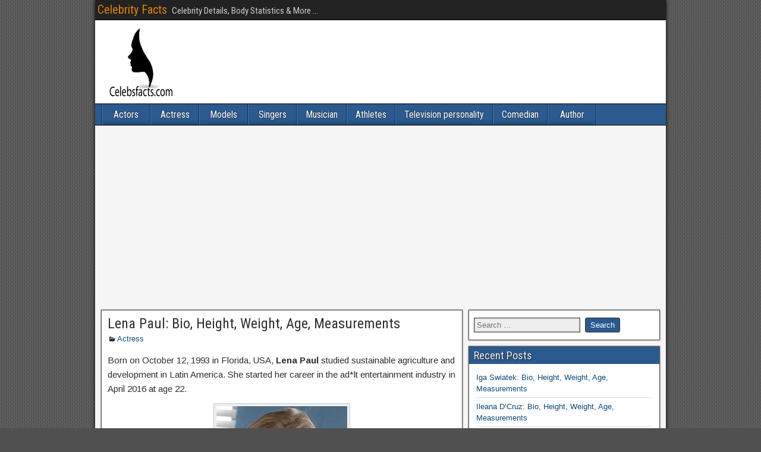

--- FILE ---
content_type: text/html; charset=UTF-8
request_url: https://www.celebsfacts.com/lena-paul/
body_size: 13047
content:
<!DOCTYPE html>
<html lang="en-US">
<head>
<meta charset="UTF-8" />
<meta name="viewport" content="initial-scale=1.0" />
<title>Lena Paul: Bio, Height, Weight, Age, Measurements &#8211; Celebrity Facts</title>
<meta name='robots' content='max-image-preview:large' />
	<style>img:is([sizes="auto" i], [sizes^="auto," i]) { contain-intrinsic-size: 3000px 1500px }</style>
	<link rel="profile" href="https://gmpg.org/xfn/11" />
<link rel="pingback" href="https://www.celebsfacts.com/xmlrpc.php" />
<link rel='dns-prefetch' href='//stats.wp.com' />
<link rel='dns-prefetch' href='//fonts.googleapis.com' />
<link rel='dns-prefetch' href='//www.googletagmanager.com' />
<link rel='dns-prefetch' href='//pagead2.googlesyndication.com' />
<link rel='preconnect' href='//c0.wp.com' />
<link rel="alternate" type="application/rss+xml" title="Celebrity Facts &raquo; Feed" href="https://www.celebsfacts.com/feed/" />
<link rel="alternate" type="application/rss+xml" title="Celebrity Facts &raquo; Comments Feed" href="https://www.celebsfacts.com/comments/feed/" />
<link rel="alternate" type="application/rss+xml" title="Celebrity Facts &raquo; Lena Paul: Bio, Height, Weight, Age, Measurements Comments Feed" href="https://www.celebsfacts.com/lena-paul/feed/" />
<script type="text/javascript">
/* <![CDATA[ */
window._wpemojiSettings = {"baseUrl":"https:\/\/s.w.org\/images\/core\/emoji\/15.0.3\/72x72\/","ext":".png","svgUrl":"https:\/\/s.w.org\/images\/core\/emoji\/15.0.3\/svg\/","svgExt":".svg","source":{"concatemoji":"https:\/\/www.celebsfacts.com\/wp-includes\/js\/wp-emoji-release.min.js?ver=6.7.2"}};
/*! This file is auto-generated */
!function(i,n){var o,s,e;function c(e){try{var t={supportTests:e,timestamp:(new Date).valueOf()};sessionStorage.setItem(o,JSON.stringify(t))}catch(e){}}function p(e,t,n){e.clearRect(0,0,e.canvas.width,e.canvas.height),e.fillText(t,0,0);var t=new Uint32Array(e.getImageData(0,0,e.canvas.width,e.canvas.height).data),r=(e.clearRect(0,0,e.canvas.width,e.canvas.height),e.fillText(n,0,0),new Uint32Array(e.getImageData(0,0,e.canvas.width,e.canvas.height).data));return t.every(function(e,t){return e===r[t]})}function u(e,t,n){switch(t){case"flag":return n(e,"\ud83c\udff3\ufe0f\u200d\u26a7\ufe0f","\ud83c\udff3\ufe0f\u200b\u26a7\ufe0f")?!1:!n(e,"\ud83c\uddfa\ud83c\uddf3","\ud83c\uddfa\u200b\ud83c\uddf3")&&!n(e,"\ud83c\udff4\udb40\udc67\udb40\udc62\udb40\udc65\udb40\udc6e\udb40\udc67\udb40\udc7f","\ud83c\udff4\u200b\udb40\udc67\u200b\udb40\udc62\u200b\udb40\udc65\u200b\udb40\udc6e\u200b\udb40\udc67\u200b\udb40\udc7f");case"emoji":return!n(e,"\ud83d\udc26\u200d\u2b1b","\ud83d\udc26\u200b\u2b1b")}return!1}function f(e,t,n){var r="undefined"!=typeof WorkerGlobalScope&&self instanceof WorkerGlobalScope?new OffscreenCanvas(300,150):i.createElement("canvas"),a=r.getContext("2d",{willReadFrequently:!0}),o=(a.textBaseline="top",a.font="600 32px Arial",{});return e.forEach(function(e){o[e]=t(a,e,n)}),o}function t(e){var t=i.createElement("script");t.src=e,t.defer=!0,i.head.appendChild(t)}"undefined"!=typeof Promise&&(o="wpEmojiSettingsSupports",s=["flag","emoji"],n.supports={everything:!0,everythingExceptFlag:!0},e=new Promise(function(e){i.addEventListener("DOMContentLoaded",e,{once:!0})}),new Promise(function(t){var n=function(){try{var e=JSON.parse(sessionStorage.getItem(o));if("object"==typeof e&&"number"==typeof e.timestamp&&(new Date).valueOf()<e.timestamp+604800&&"object"==typeof e.supportTests)return e.supportTests}catch(e){}return null}();if(!n){if("undefined"!=typeof Worker&&"undefined"!=typeof OffscreenCanvas&&"undefined"!=typeof URL&&URL.createObjectURL&&"undefined"!=typeof Blob)try{var e="postMessage("+f.toString()+"("+[JSON.stringify(s),u.toString(),p.toString()].join(",")+"));",r=new Blob([e],{type:"text/javascript"}),a=new Worker(URL.createObjectURL(r),{name:"wpTestEmojiSupports"});return void(a.onmessage=function(e){c(n=e.data),a.terminate(),t(n)})}catch(e){}c(n=f(s,u,p))}t(n)}).then(function(e){for(var t in e)n.supports[t]=e[t],n.supports.everything=n.supports.everything&&n.supports[t],"flag"!==t&&(n.supports.everythingExceptFlag=n.supports.everythingExceptFlag&&n.supports[t]);n.supports.everythingExceptFlag=n.supports.everythingExceptFlag&&!n.supports.flag,n.DOMReady=!1,n.readyCallback=function(){n.DOMReady=!0}}).then(function(){return e}).then(function(){var e;n.supports.everything||(n.readyCallback(),(e=n.source||{}).concatemoji?t(e.concatemoji):e.wpemoji&&e.twemoji&&(t(e.twemoji),t(e.wpemoji)))}))}((window,document),window._wpemojiSettings);
/* ]]> */
</script>
<!-- www.celebsfacts.com is managing ads with Advanced Ads 2.0.3 – https://wpadvancedads.com/ --><script id="celeb-ready">
			window.advanced_ads_ready=function(e,a){a=a||"complete";var d=function(e){return"interactive"===a?"loading"!==e:"complete"===e};d(document.readyState)?e():document.addEventListener("readystatechange",(function(a){d(a.target.readyState)&&e()}),{once:"interactive"===a})},window.advanced_ads_ready_queue=window.advanced_ads_ready_queue||[];		</script>
		<link rel='stylesheet' id='jetpack_related-posts-css' href='https://c0.wp.com/p/jetpack/14.4.1/modules/related-posts/related-posts.css' type='text/css' media='all' />
<link rel='stylesheet' id='pt-cv-public-style-css' href='https://www.celebsfacts.com/wp-content/plugins/content-views-query-and-display-post-page/public/assets/css/cv.css?ver=4.1' type='text/css' media='all' />
<style id='wp-emoji-styles-inline-css' type='text/css'>

	img.wp-smiley, img.emoji {
		display: inline !important;
		border: none !important;
		box-shadow: none !important;
		height: 1em !important;
		width: 1em !important;
		margin: 0 0.07em !important;
		vertical-align: -0.1em !important;
		background: none !important;
		padding: 0 !important;
	}
</style>
<link rel='stylesheet' id='wp-block-library-css' href='https://c0.wp.com/c/6.7.2/wp-includes/css/dist/block-library/style.min.css' type='text/css' media='all' />
<link rel='stylesheet' id='mediaelement-css' href='https://c0.wp.com/c/6.7.2/wp-includes/js/mediaelement/mediaelementplayer-legacy.min.css' type='text/css' media='all' />
<link rel='stylesheet' id='wp-mediaelement-css' href='https://c0.wp.com/c/6.7.2/wp-includes/js/mediaelement/wp-mediaelement.min.css' type='text/css' media='all' />
<style id='jetpack-sharing-buttons-style-inline-css' type='text/css'>
.jetpack-sharing-buttons__services-list{display:flex;flex-direction:row;flex-wrap:wrap;gap:0;list-style-type:none;margin:5px;padding:0}.jetpack-sharing-buttons__services-list.has-small-icon-size{font-size:12px}.jetpack-sharing-buttons__services-list.has-normal-icon-size{font-size:16px}.jetpack-sharing-buttons__services-list.has-large-icon-size{font-size:24px}.jetpack-sharing-buttons__services-list.has-huge-icon-size{font-size:36px}@media print{.jetpack-sharing-buttons__services-list{display:none!important}}.editor-styles-wrapper .wp-block-jetpack-sharing-buttons{gap:0;padding-inline-start:0}ul.jetpack-sharing-buttons__services-list.has-background{padding:1.25em 2.375em}
</style>
<style id='classic-theme-styles-inline-css' type='text/css'>
/*! This file is auto-generated */
.wp-block-button__link{color:#fff;background-color:#32373c;border-radius:9999px;box-shadow:none;text-decoration:none;padding:calc(.667em + 2px) calc(1.333em + 2px);font-size:1.125em}.wp-block-file__button{background:#32373c;color:#fff;text-decoration:none}
</style>
<style id='global-styles-inline-css' type='text/css'>
:root{--wp--preset--aspect-ratio--square: 1;--wp--preset--aspect-ratio--4-3: 4/3;--wp--preset--aspect-ratio--3-4: 3/4;--wp--preset--aspect-ratio--3-2: 3/2;--wp--preset--aspect-ratio--2-3: 2/3;--wp--preset--aspect-ratio--16-9: 16/9;--wp--preset--aspect-ratio--9-16: 9/16;--wp--preset--color--black: #000000;--wp--preset--color--cyan-bluish-gray: #abb8c3;--wp--preset--color--white: #ffffff;--wp--preset--color--pale-pink: #f78da7;--wp--preset--color--vivid-red: #cf2e2e;--wp--preset--color--luminous-vivid-orange: #ff6900;--wp--preset--color--luminous-vivid-amber: #fcb900;--wp--preset--color--light-green-cyan: #7bdcb5;--wp--preset--color--vivid-green-cyan: #00d084;--wp--preset--color--pale-cyan-blue: #8ed1fc;--wp--preset--color--vivid-cyan-blue: #0693e3;--wp--preset--color--vivid-purple: #9b51e0;--wp--preset--gradient--vivid-cyan-blue-to-vivid-purple: linear-gradient(135deg,rgba(6,147,227,1) 0%,rgb(155,81,224) 100%);--wp--preset--gradient--light-green-cyan-to-vivid-green-cyan: linear-gradient(135deg,rgb(122,220,180) 0%,rgb(0,208,130) 100%);--wp--preset--gradient--luminous-vivid-amber-to-luminous-vivid-orange: linear-gradient(135deg,rgba(252,185,0,1) 0%,rgba(255,105,0,1) 100%);--wp--preset--gradient--luminous-vivid-orange-to-vivid-red: linear-gradient(135deg,rgba(255,105,0,1) 0%,rgb(207,46,46) 100%);--wp--preset--gradient--very-light-gray-to-cyan-bluish-gray: linear-gradient(135deg,rgb(238,238,238) 0%,rgb(169,184,195) 100%);--wp--preset--gradient--cool-to-warm-spectrum: linear-gradient(135deg,rgb(74,234,220) 0%,rgb(151,120,209) 20%,rgb(207,42,186) 40%,rgb(238,44,130) 60%,rgb(251,105,98) 80%,rgb(254,248,76) 100%);--wp--preset--gradient--blush-light-purple: linear-gradient(135deg,rgb(255,206,236) 0%,rgb(152,150,240) 100%);--wp--preset--gradient--blush-bordeaux: linear-gradient(135deg,rgb(254,205,165) 0%,rgb(254,45,45) 50%,rgb(107,0,62) 100%);--wp--preset--gradient--luminous-dusk: linear-gradient(135deg,rgb(255,203,112) 0%,rgb(199,81,192) 50%,rgb(65,88,208) 100%);--wp--preset--gradient--pale-ocean: linear-gradient(135deg,rgb(255,245,203) 0%,rgb(182,227,212) 50%,rgb(51,167,181) 100%);--wp--preset--gradient--electric-grass: linear-gradient(135deg,rgb(202,248,128) 0%,rgb(113,206,126) 100%);--wp--preset--gradient--midnight: linear-gradient(135deg,rgb(2,3,129) 0%,rgb(40,116,252) 100%);--wp--preset--font-size--small: 13px;--wp--preset--font-size--medium: 20px;--wp--preset--font-size--large: 36px;--wp--preset--font-size--x-large: 42px;--wp--preset--spacing--20: 0.44rem;--wp--preset--spacing--30: 0.67rem;--wp--preset--spacing--40: 1rem;--wp--preset--spacing--50: 1.5rem;--wp--preset--spacing--60: 2.25rem;--wp--preset--spacing--70: 3.38rem;--wp--preset--spacing--80: 5.06rem;--wp--preset--shadow--natural: 6px 6px 9px rgba(0, 0, 0, 0.2);--wp--preset--shadow--deep: 12px 12px 50px rgba(0, 0, 0, 0.4);--wp--preset--shadow--sharp: 6px 6px 0px rgba(0, 0, 0, 0.2);--wp--preset--shadow--outlined: 6px 6px 0px -3px rgba(255, 255, 255, 1), 6px 6px rgba(0, 0, 0, 1);--wp--preset--shadow--crisp: 6px 6px 0px rgba(0, 0, 0, 1);}:where(.is-layout-flex){gap: 0.5em;}:where(.is-layout-grid){gap: 0.5em;}body .is-layout-flex{display: flex;}.is-layout-flex{flex-wrap: wrap;align-items: center;}.is-layout-flex > :is(*, div){margin: 0;}body .is-layout-grid{display: grid;}.is-layout-grid > :is(*, div){margin: 0;}:where(.wp-block-columns.is-layout-flex){gap: 2em;}:where(.wp-block-columns.is-layout-grid){gap: 2em;}:where(.wp-block-post-template.is-layout-flex){gap: 1.25em;}:where(.wp-block-post-template.is-layout-grid){gap: 1.25em;}.has-black-color{color: var(--wp--preset--color--black) !important;}.has-cyan-bluish-gray-color{color: var(--wp--preset--color--cyan-bluish-gray) !important;}.has-white-color{color: var(--wp--preset--color--white) !important;}.has-pale-pink-color{color: var(--wp--preset--color--pale-pink) !important;}.has-vivid-red-color{color: var(--wp--preset--color--vivid-red) !important;}.has-luminous-vivid-orange-color{color: var(--wp--preset--color--luminous-vivid-orange) !important;}.has-luminous-vivid-amber-color{color: var(--wp--preset--color--luminous-vivid-amber) !important;}.has-light-green-cyan-color{color: var(--wp--preset--color--light-green-cyan) !important;}.has-vivid-green-cyan-color{color: var(--wp--preset--color--vivid-green-cyan) !important;}.has-pale-cyan-blue-color{color: var(--wp--preset--color--pale-cyan-blue) !important;}.has-vivid-cyan-blue-color{color: var(--wp--preset--color--vivid-cyan-blue) !important;}.has-vivid-purple-color{color: var(--wp--preset--color--vivid-purple) !important;}.has-black-background-color{background-color: var(--wp--preset--color--black) !important;}.has-cyan-bluish-gray-background-color{background-color: var(--wp--preset--color--cyan-bluish-gray) !important;}.has-white-background-color{background-color: var(--wp--preset--color--white) !important;}.has-pale-pink-background-color{background-color: var(--wp--preset--color--pale-pink) !important;}.has-vivid-red-background-color{background-color: var(--wp--preset--color--vivid-red) !important;}.has-luminous-vivid-orange-background-color{background-color: var(--wp--preset--color--luminous-vivid-orange) !important;}.has-luminous-vivid-amber-background-color{background-color: var(--wp--preset--color--luminous-vivid-amber) !important;}.has-light-green-cyan-background-color{background-color: var(--wp--preset--color--light-green-cyan) !important;}.has-vivid-green-cyan-background-color{background-color: var(--wp--preset--color--vivid-green-cyan) !important;}.has-pale-cyan-blue-background-color{background-color: var(--wp--preset--color--pale-cyan-blue) !important;}.has-vivid-cyan-blue-background-color{background-color: var(--wp--preset--color--vivid-cyan-blue) !important;}.has-vivid-purple-background-color{background-color: var(--wp--preset--color--vivid-purple) !important;}.has-black-border-color{border-color: var(--wp--preset--color--black) !important;}.has-cyan-bluish-gray-border-color{border-color: var(--wp--preset--color--cyan-bluish-gray) !important;}.has-white-border-color{border-color: var(--wp--preset--color--white) !important;}.has-pale-pink-border-color{border-color: var(--wp--preset--color--pale-pink) !important;}.has-vivid-red-border-color{border-color: var(--wp--preset--color--vivid-red) !important;}.has-luminous-vivid-orange-border-color{border-color: var(--wp--preset--color--luminous-vivid-orange) !important;}.has-luminous-vivid-amber-border-color{border-color: var(--wp--preset--color--luminous-vivid-amber) !important;}.has-light-green-cyan-border-color{border-color: var(--wp--preset--color--light-green-cyan) !important;}.has-vivid-green-cyan-border-color{border-color: var(--wp--preset--color--vivid-green-cyan) !important;}.has-pale-cyan-blue-border-color{border-color: var(--wp--preset--color--pale-cyan-blue) !important;}.has-vivid-cyan-blue-border-color{border-color: var(--wp--preset--color--vivid-cyan-blue) !important;}.has-vivid-purple-border-color{border-color: var(--wp--preset--color--vivid-purple) !important;}.has-vivid-cyan-blue-to-vivid-purple-gradient-background{background: var(--wp--preset--gradient--vivid-cyan-blue-to-vivid-purple) !important;}.has-light-green-cyan-to-vivid-green-cyan-gradient-background{background: var(--wp--preset--gradient--light-green-cyan-to-vivid-green-cyan) !important;}.has-luminous-vivid-amber-to-luminous-vivid-orange-gradient-background{background: var(--wp--preset--gradient--luminous-vivid-amber-to-luminous-vivid-orange) !important;}.has-luminous-vivid-orange-to-vivid-red-gradient-background{background: var(--wp--preset--gradient--luminous-vivid-orange-to-vivid-red) !important;}.has-very-light-gray-to-cyan-bluish-gray-gradient-background{background: var(--wp--preset--gradient--very-light-gray-to-cyan-bluish-gray) !important;}.has-cool-to-warm-spectrum-gradient-background{background: var(--wp--preset--gradient--cool-to-warm-spectrum) !important;}.has-blush-light-purple-gradient-background{background: var(--wp--preset--gradient--blush-light-purple) !important;}.has-blush-bordeaux-gradient-background{background: var(--wp--preset--gradient--blush-bordeaux) !important;}.has-luminous-dusk-gradient-background{background: var(--wp--preset--gradient--luminous-dusk) !important;}.has-pale-ocean-gradient-background{background: var(--wp--preset--gradient--pale-ocean) !important;}.has-electric-grass-gradient-background{background: var(--wp--preset--gradient--electric-grass) !important;}.has-midnight-gradient-background{background: var(--wp--preset--gradient--midnight) !important;}.has-small-font-size{font-size: var(--wp--preset--font-size--small) !important;}.has-medium-font-size{font-size: var(--wp--preset--font-size--medium) !important;}.has-large-font-size{font-size: var(--wp--preset--font-size--large) !important;}.has-x-large-font-size{font-size: var(--wp--preset--font-size--x-large) !important;}
:where(.wp-block-post-template.is-layout-flex){gap: 1.25em;}:where(.wp-block-post-template.is-layout-grid){gap: 1.25em;}
:where(.wp-block-columns.is-layout-flex){gap: 2em;}:where(.wp-block-columns.is-layout-grid){gap: 2em;}
:root :where(.wp-block-pullquote){font-size: 1.5em;line-height: 1.6;}
</style>
<link rel='stylesheet' id='protect-link-css-css' href='https://www.celebsfacts.com/wp-content/plugins/wp-copy-protect-with-color-design/css/protect_style.css?ver=6.7.2' type='text/css' media='all' />
<link rel='stylesheet' id='frontier-font-css' href='//fonts.googleapis.com/css?family=Roboto+Condensed%3A400%2C700%7CArimo%3A400%2C700&#038;ver=6.7.2' type='text/css' media='all' />
<link rel='stylesheet' id='genericons-css' href='https://c0.wp.com/p/jetpack/14.4.1/_inc/genericons/genericons/genericons.css' type='text/css' media='all' />
<link rel='stylesheet' id='frontier-main-css' href='https://www.celebsfacts.com/wp-content/themes/frontier/style.css?ver=1.3.3' type='text/css' media='all' />
<link rel='stylesheet' id='frontier-responsive-css' href='https://www.celebsfacts.com/wp-content/themes/frontier/responsive.css?ver=1.3.3' type='text/css' media='all' />
<style id='akismet-widget-style-inline-css' type='text/css'>

			.a-stats {
				--akismet-color-mid-green: #357b49;
				--akismet-color-white: #fff;
				--akismet-color-light-grey: #f6f7f7;

				max-width: 350px;
				width: auto;
			}

			.a-stats * {
				all: unset;
				box-sizing: border-box;
			}

			.a-stats strong {
				font-weight: 600;
			}

			.a-stats a.a-stats__link,
			.a-stats a.a-stats__link:visited,
			.a-stats a.a-stats__link:active {
				background: var(--akismet-color-mid-green);
				border: none;
				box-shadow: none;
				border-radius: 8px;
				color: var(--akismet-color-white);
				cursor: pointer;
				display: block;
				font-family: -apple-system, BlinkMacSystemFont, 'Segoe UI', 'Roboto', 'Oxygen-Sans', 'Ubuntu', 'Cantarell', 'Helvetica Neue', sans-serif;
				font-weight: 500;
				padding: 12px;
				text-align: center;
				text-decoration: none;
				transition: all 0.2s ease;
			}

			/* Extra specificity to deal with TwentyTwentyOne focus style */
			.widget .a-stats a.a-stats__link:focus {
				background: var(--akismet-color-mid-green);
				color: var(--akismet-color-white);
				text-decoration: none;
			}

			.a-stats a.a-stats__link:hover {
				filter: brightness(110%);
				box-shadow: 0 4px 12px rgba(0, 0, 0, 0.06), 0 0 2px rgba(0, 0, 0, 0.16);
			}

			.a-stats .count {
				color: var(--akismet-color-white);
				display: block;
				font-size: 1.5em;
				line-height: 1.4;
				padding: 0 13px;
				white-space: nowrap;
			}
		
</style>
<link rel='stylesheet' id='sharedaddy-css' href='https://c0.wp.com/p/jetpack/14.4.1/modules/sharedaddy/sharing.css' type='text/css' media='all' />
<link rel='stylesheet' id='social-logos-css' href='https://c0.wp.com/p/jetpack/14.4.1/_inc/social-logos/social-logos.min.css' type='text/css' media='all' />
<script type="text/javascript" id="jetpack_related-posts-js-extra">
/* <![CDATA[ */
var related_posts_js_options = {"post_heading":"h4"};
/* ]]> */
</script>
<script type="text/javascript" src="https://c0.wp.com/p/jetpack/14.4.1/_inc/build/related-posts/related-posts.min.js" id="jetpack_related-posts-js"></script>
<script type="text/javascript" src="https://c0.wp.com/c/6.7.2/wp-includes/js/jquery/jquery.min.js" id="jquery-core-js"></script>
<script type="text/javascript" src="https://c0.wp.com/c/6.7.2/wp-includes/js/jquery/jquery-migrate.min.js" id="jquery-migrate-js"></script>
<link rel="https://api.w.org/" href="https://www.celebsfacts.com/wp-json/" /><link rel="alternate" title="JSON" type="application/json" href="https://www.celebsfacts.com/wp-json/wp/v2/posts/12210" /><link rel="EditURI" type="application/rsd+xml" title="RSD" href="https://www.celebsfacts.com/xmlrpc.php?rsd" />
<meta name="generator" content="WordPress 6.7.2" />
<link rel="canonical" href="https://www.celebsfacts.com/lena-paul/" />
<link rel='shortlink' href='https://www.celebsfacts.com/?p=12210' />
<link rel="alternate" title="oEmbed (JSON)" type="application/json+oembed" href="https://www.celebsfacts.com/wp-json/oembed/1.0/embed?url=https%3A%2F%2Fwww.celebsfacts.com%2Flena-paul%2F" />
<link rel="alternate" title="oEmbed (XML)" type="text/xml+oembed" href="https://www.celebsfacts.com/wp-json/oembed/1.0/embed?url=https%3A%2F%2Fwww.celebsfacts.com%2Flena-paul%2F&#038;format=xml" />
<meta property="fb:app_id" content="113487849310548"/><meta name="generator" content="Site Kit by Google 1.148.0" />		
		<script type="text/javascript">
			jQuery(function($){
				$('.protect_contents-overlay').css('background-color', '#000000');
			});
		</script>

		
						<script type="text/javascript">
				jQuery(function($){
					$('img').attr('onmousedown', 'return false');
					$('img').attr('onselectstart','return false');
				    $(document).on('contextmenu',function(e){

							

				        return false;
				    });
				});
				</script>

									<style>
					* {
					   -ms-user-select: none; /* IE 10+ */
					   -moz-user-select: -moz-none;
					   -khtml-user-select: none;
					   -webkit-user-select: none;
					   -webkit-touch-callout: none;
					   user-select: none;
					   }

					   input,textarea,select,option {
					   -ms-user-select: auto; /* IE 10+ */
					   -moz-user-select: auto;
					   -khtml-user-select: auto;
					   -webkit-user-select: auto;
					   user-select: auto;
				       }
					</style>
					
														
					
								
				
								
				
				
					<style>img#wpstats{display:none}</style>
		
<meta property="Frontier Theme" content="1.3.3" />
<style type="text/css" media="screen">
	#container 	{width: 960px;}
	#header 	{min-height: 0px;}
	#content 	{width: 65%;}
	#sidebar-left 	{width: 35%;}
	#sidebar-right 	{width: 35%;}
</style>

<style type="text/css" media="screen">
	.page-template-page-cs-php #content, .page-template-page-sc-php #content {width: 65%;}
	.page-template-page-cs-php #sidebar-left, .page-template-page-sc-php #sidebar-left,
	.page-template-page-cs-php #sidebar-right, .page-template-page-sc-php #sidebar-right {width: 35%;}
	.page-template-page-scs-php #content {width: 50%;}
	.page-template-page-scs-php #sidebar-left {width: 25%;}
	.page-template-page-scs-php #sidebar-right {width: 25%;}
</style>


<!-- Google AdSense meta tags added by Site Kit -->
<meta name="google-adsense-platform-account" content="ca-host-pub-2644536267352236">
<meta name="google-adsense-platform-domain" content="sitekit.withgoogle.com">
<!-- End Google AdSense meta tags added by Site Kit -->
<style type="text/css" id="custom-background-css">
body.custom-background { background-image: url("https://www.celebsfacts.com/wp-content/themes/frontier/images/honeycomb.png"); background-position: left top; background-size: auto; background-repeat: repeat; background-attachment: scroll; }
</style>
	
<!-- Google AdSense snippet added by Site Kit -->
<script type="text/javascript" async="async" src="https://pagead2.googlesyndication.com/pagead/js/adsbygoogle.js?client=ca-pub-0559771626041579&amp;host=ca-host-pub-2644536267352236" crossorigin="anonymous"></script>

<!-- End Google AdSense snippet added by Site Kit -->

<!-- Jetpack Open Graph Tags -->
<meta property="og:type" content="article" />
<meta property="og:title" content="Lena Paul: Bio, Height, Weight, Age, Measurements" />
<meta property="og:url" content="https://www.celebsfacts.com/lena-paul/" />
<meta property="og:description" content="Born on October 12, 1993 in Florida, USA, Lena Paul studied sustainable agriculture and development in Latin America. She started her career in the ad*lt entertainment industry in April 2016 at age…" />
<meta property="article:published_time" content="2019-06-29T09:10:44+00:00" />
<meta property="article:modified_time" content="2022-03-12T16:46:26+00:00" />
<meta property="og:site_name" content="Celebrity Facts" />
<meta property="og:image" content="https://www.celebsfacts.com/wp-content/uploads/2019/06/Lena-Paul.jpg" />
<meta property="og:image:width" content="220" />
<meta property="og:image:height" content="330" />
<meta property="og:image:alt" content="" />
<meta property="og:locale" content="en_US" />
<meta name="twitter:text:title" content="Lena Paul: Bio, Height, Weight, Age, Measurements" />
<meta name="twitter:image" content="https://www.celebsfacts.com/wp-content/uploads/2019/06/Lena-Paul.jpg?w=144" />
<meta name="twitter:card" content="summary" />

<!-- End Jetpack Open Graph Tags -->
<link rel="icon" href="https://www.celebsfacts.com/wp-content/uploads/2017/04/1.jpg" sizes="32x32" />
<link rel="icon" href="https://www.celebsfacts.com/wp-content/uploads/2017/04/1.jpg" sizes="192x192" />
<link rel="apple-touch-icon" href="https://www.celebsfacts.com/wp-content/uploads/2017/04/1.jpg" />
<meta name="msapplication-TileImage" content="https://www.celebsfacts.com/wp-content/uploads/2017/04/1.jpg" />
</head>

<body data-rsssl=1 class="post-template-default single single-post postid-12210 single-format-standard custom-background aa-prefix-celeb-">
	
	
<div id="container" class="cf" itemscope itemtype="http://schema.org/WebPage">
	
			
		<div id="top-bar" class="cf">
			
			<div id="top-bar-info">
														<h2 id="site-title"><a href="https://www.celebsfacts.com/">Celebrity Facts</a></h2>				
									<span id="site-description">Celebrity Details, Body Statistics &amp; More ...</span>
							</div>

			
					</div>
	
			<div id="header" class="cf" itemscope itemtype="http://schema.org/WPHeader" role="banner">
			
							<div id="header-logo">
					<a href="https://www.celebsfacts.com/"><img src="https://www.celebsfacts.com/wp-content/uploads/2017/06/Celebrity-Facts.png" alt="Celebrity Facts" /></a>
				</div>
			
			
					</div>
	
			
		<nav id="nav-main" class="cf drop" itemscope itemtype="http://schema.org/SiteNavigationElement" role="navigation" aria-label="Main Menu">
			
							<button class="drop-toggle"><span class="genericon genericon-menu"></span></button>
			
			<ul id="menu-categories" class="nav-main"><li id="menu-item-605" class="menu-item menu-item-type-taxonomy menu-item-object-category menu-item-605"><a href="https://www.celebsfacts.com/category/actors/">Actors</a></li>
<li id="menu-item-600" class="menu-item menu-item-type-taxonomy menu-item-object-category current-post-ancestor current-menu-parent current-post-parent menu-item-600"><a href="https://www.celebsfacts.com/category/actress/">Actress</a></li>
<li id="menu-item-601" class="menu-item menu-item-type-taxonomy menu-item-object-category menu-item-601"><a href="https://www.celebsfacts.com/category/models/">Models</a></li>
<li id="menu-item-602" class="menu-item menu-item-type-taxonomy menu-item-object-category menu-item-602"><a href="https://www.celebsfacts.com/category/singers/">Singers</a></li>
<li id="menu-item-609" class="menu-item menu-item-type-taxonomy menu-item-object-category menu-item-609"><a href="https://www.celebsfacts.com/category/musician/">Musician</a></li>
<li id="menu-item-603" class="menu-item menu-item-type-taxonomy menu-item-object-category menu-item-603"><a href="https://www.celebsfacts.com/category/athletes/">Athletes</a></li>
<li id="menu-item-604" class="menu-item menu-item-type-taxonomy menu-item-object-category menu-item-604"><a href="https://www.celebsfacts.com/category/television-personality/">Television personality</a></li>
<li id="menu-item-607" class="menu-item menu-item-type-taxonomy menu-item-object-category menu-item-607"><a href="https://www.celebsfacts.com/category/comedian/">Comedian</a></li>
<li id="menu-item-610" class="menu-item menu-item-type-taxonomy menu-item-object-category menu-item-610"><a href="https://www.celebsfacts.com/category/author/">Author</a></li>
</ul>
					</nav>
	
	
<div id="main" class="col-cs cf">

<div id="content" class="cf" itemscope itemtype="http://schema.org/Blog" role="main">

	
	
	
	
					
<article id="post-12210" class="single-view post-12210 post type-post status-publish format-standard hentry category-actress tag-lena-paul-age tag-lena-paul-bio tag-lena-paul-facts tag-lena-paul-family tag-lena-paul-height" itemprop="blogPost" itemscope itemtype="http://schema.org/BlogPosting">


<header class="entry-header cf">
		<h1 class="entry-title" itemprop="headline" ><a href="https://www.celebsfacts.com/lena-paul/">Lena Paul: Bio, Height, Weight, Age, Measurements</a></h1>
	</header>

<div class="entry-byline cf">
	
	
	
			<div class="entry-categories">
			<i class="genericon genericon-category"></i><a href="https://www.celebsfacts.com/category/actress/" rel="category tag">Actress</a>		</div>
	
	
	
	</div>

<div class="entry-content cf" itemprop="text" >
	
	
	<p>Born on October 12, 1993 in Florida, USA, <strong>Lena Paul</strong> studied sustainable agriculture and development in Latin America. She started her career in the ad*lt entertainment industry in April 2016 at age 22.</p>
<div id="attachment_12211" style="width: 230px" class="wp-caption aligncenter"><a href="https://www.celebsfacts.com/wp-content/uploads/2019/06/Lena-Paul.jpg"><img fetchpriority="high" decoding="async" aria-describedby="caption-attachment-12211" class="size-full wp-image-12211" src="https://www.celebsfacts.com/wp-content/uploads/2019/06/Lena-Paul.jpg" alt="" width="220" height="330" srcset="https://www.celebsfacts.com/wp-content/uploads/2019/06/Lena-Paul.jpg 220w, https://www.celebsfacts.com/wp-content/uploads/2019/06/Lena-Paul-200x300.jpg 200w" sizes="(max-width: 220px) 100vw, 220px" /></a><p id="caption-attachment-12211" class="wp-caption-text">Lena Paul</p></div>
<p><strong>Lena Paul Personal Details:</strong><br />
Date Of Birth: 12 October 1993<br />
Birth Place: Florida, USA<br />
Birth Name: Lena Paul<br />
Nicknames: Lena Peach, Les Paul<br />
Also known as: Lana Paul<br />
Zodiac Sign: Libra<br />
Occupation: Actress, Model<br />
Nationality: American<br />
Race/Ethnicity: White<br />
Religion: Unknown<br />
Hair Color: Blonde<br />
Eye Color: Blue<br />
Sexual Orientation: Bisexual</p><div class="celeb-content-1" id="celeb-1007299442"><script async src="//pagead2.googlesyndication.com/pagead/js/adsbygoogle.js"></script>
<ins class="adsbygoogle"
     style="display:block; text-align:center;"
     data-ad-layout="in-article"
     data-ad-format="fluid"
     data-ad-client="ca-pub-0559771626041579"
     data-ad-slot="7837037700"></ins>
<script>
     (adsbygoogle = window.adsbygoogle || []).push({});
</script></div>
<p><strong>Lena Paul Body Statistics:</strong><br />
Weight in Pounds: 123.5 lbs<br />
Weight in Kilogram: 56 kg<br />
Height in Feet: 5&#8242; 4&#8243;<br />
Height in Meters: 1.63 m<br />
Body Build/Type: Slim<br />
Body Shape: Buxom<br />
Body Measurements: 32-25-36 in (81-64-91 cm)<br />
Breast Size: 32 inches (81 cm)<br />
Waist Size: 25 inches (64 cm)<br />
Hips Size: 36 inches (91 cm)<br />
Bra Size/Cup Size: 34DDD<br />
Feet/Shoe Size: 6.5 (US)<br />
Dress Size: 4 (US)</p>
<p><strong>Lena Paul Family Details:</strong><br />
Father: Unknown<br />
Mother: Unknown<br />
Spouse/Husband: Unmarried<br />
Children: No<br />
Siblings: Unknown</p>
<p><strong>Lena Paul Education:</strong><br />
University of Louisville</p>
<p><strong>Lena Paul Facts:</strong><br />
*She was born on October 12, 1993 in Florida, USA.<br />
*She started her career as a web-cam girl in the ad*lt entertainment industry.<br />
*Her measurements are 32DDD-25-36.<br />
*Follow her on <a href="https://twitter.com/lenaisapeach" target="_blank" rel="noopener">Twitter</a> and <a href="https://www.instagram.com/lenapaulxo/" target="_blank" rel="noopener">Instagram</a>.</p>
<p><iframe title="YouTube video player" src="https://www.youtube.com/embed/awrsDc8NcB8" width="560" height="315" frameborder="0" allowfullscreen="allowfullscreen"></iframe></p>
<div id="wpdevar_comment_2" style="width:100%;text-align:left;">
		<span style="padding: 10px;font-size:15px;font-family:Arial,Helvetica Neue,Helvetica,sans-serif;color:#000000;"></span>
		<div class="fb-comments" data-href="https://www.celebsfacts.com/lena-paul/" data-order-by="social" data-numposts="10" data-width="100%" style="display:block;"></div></div><style>#wpdevar_comment_2 span,#wpdevar_comment_2 iframe{width:100% !important;} #wpdevar_comment_2 iframe{max-height: 100% !important;}</style><div class="sharedaddy sd-sharing-enabled"><div class="robots-nocontent sd-block sd-social sd-social-icon-text sd-sharing"><h3 class="sd-title">Share this:</h3><div class="sd-content"><ul><li class="share-twitter"><a rel="nofollow noopener noreferrer" data-shared="sharing-twitter-12210" class="share-twitter sd-button share-icon" href="https://www.celebsfacts.com/lena-paul/?share=twitter" target="_blank" title="Click to share on Twitter" ><span>Twitter</span></a></li><li class="share-facebook"><a rel="nofollow noopener noreferrer" data-shared="sharing-facebook-12210" class="share-facebook sd-button share-icon" href="https://www.celebsfacts.com/lena-paul/?share=facebook" target="_blank" title="Click to share on Facebook" ><span>Facebook</span></a></li><li class="share-linkedin"><a rel="nofollow noopener noreferrer" data-shared="sharing-linkedin-12210" class="share-linkedin sd-button share-icon" href="https://www.celebsfacts.com/lena-paul/?share=linkedin" target="_blank" title="Click to share on LinkedIn" ><span>LinkedIn</span></a></li><li class="share-tumblr"><a rel="nofollow noopener noreferrer" data-shared="" class="share-tumblr sd-button share-icon" href="https://www.celebsfacts.com/lena-paul/?share=tumblr" target="_blank" title="Click to share on Tumblr" ><span>Tumblr</span></a></li><li class="share-telegram"><a rel="nofollow noopener noreferrer" data-shared="" class="share-telegram sd-button share-icon" href="https://www.celebsfacts.com/lena-paul/?share=telegram" target="_blank" title="Click to share on Telegram" ><span>Telegram</span></a></li><li class="share-jetpack-whatsapp"><a rel="nofollow noopener noreferrer" data-shared="" class="share-jetpack-whatsapp sd-button share-icon" href="https://www.celebsfacts.com/lena-paul/?share=jetpack-whatsapp" target="_blank" title="Click to share on WhatsApp" ><span>WhatsApp</span></a></li><li class="share-end"></li></ul></div></div></div>
<div id='jp-relatedposts' class='jp-relatedposts' >
	<h3 class="jp-relatedposts-headline"><em>Related</em></h3>
</div>
	<aside id="widgets-wrap-after-post-content" class="cf"><section id="custom_html-2" class="widget_text widget-after-post-content frontier-widget widget_custom_html"><div class="textwidget custom-html-widget"><script async src="//pagead2.googlesyndication.com/pagead/js/adsbygoogle.js"></script>
<ins class="adsbygoogle"
     style="display:block"
     data-ad-format="autorelaxed"
     data-ad-client="ca-pub-0559771626041579"
     data-ad-slot="2597728822"></ins>
<script>
     (adsbygoogle = window.adsbygoogle || []).push({});
</script></div></section></aside>
	
	
	</div>

<footer class="entry-footer cf">
	
	
	
	</footer>


</article>


	<div class="post-nav cf">
		<div class="link-prev"><a href="https://www.celebsfacts.com/erin-daniels/" title="Erin Daniels: Bio, Height, Weight, Age, Measurements">&#8592; Previous Post</a></div><div class="link-next"><a href="https://www.celebsfacts.com/rose-rollins/" title="Rose Rollins: Bio, Height, Weight, Age, Measurements">Next Post &#8594;</a></div>	</div>

			<div id="comment-area">
<div id="comments">
	
	</div></div>
			
	
	
	
	
</div>

<div id="sidebar-right" class="sidebar cf" itemscope itemtype="http://schema.org/WPSideBar" role="complementary" aria-label="Sidebar Right">
		<aside id="widgets-wrap-sidebar-right">

					<section id="search-3" class="widget-sidebar frontier-widget widget_search"><form role="search" method="get" class="search-form" action="https://www.celebsfacts.com/">
				<label>
					<span class="screen-reader-text">Search for:</span>
					<input type="search" class="search-field" placeholder="Search &hellip;" value="" name="s" />
				</label>
				<input type="submit" class="search-submit" value="Search" />
			</form></section>
		<section id="recent-posts-3" class="widget-sidebar frontier-widget widget_recent_entries">
		<h2 class="widget-title">Recent Posts</h2>
		<ul>
											<li>
					<a href="https://www.celebsfacts.com/iga-swiatek/">Iga Swiatek: Bio, Height, Weight, Age, Measurements</a>
									</li>
											<li>
					<a href="https://www.celebsfacts.com/ileana-dcruz/">Ileana D&#8217;Cruz: Bio, Height, Weight, Age, Measurements</a>
									</li>
											<li>
					<a href="https://www.celebsfacts.com/adan-canto/">Adan Canto: Bio, Height, Weight, Age, Measurements</a>
									</li>
											<li>
					<a href="https://www.celebsfacts.com/shivaji-satam/">Shivaji Satam: Bio, Height, Weight, Age, Measurements</a>
									</li>
											<li>
					<a href="https://www.celebsfacts.com/fabrizio-romano/">Fabrizio Romano: Bio, Height, Weight, Age, Measurements</a>
									</li>
					</ul>

		</section><section id="text-8" class="widget-sidebar frontier-widget widget_text"><h2 class="widget-title">You May Also Like</h2>			<div class="textwidget"><div class="pt-cv-wrapper">
<div class="pt-cv-view pt-cv-scrollable pt-cv-colsys" id="pt-cv-view-bfed193x96">
<div data-id="pt-cv-page-1" class="pt-cv-page" data-cvc="1">
<div id="3cee9d53zb" class="pt-cv-carousel pt-cv-slide" data-ride="cvcarousel" data-interval=false>
<ol class="pt-cv-carousel-indicators">
<li data-target="#3cee9d53zb" data-cvslide-to="0" class="active"></li>
<li data-target="#3cee9d53zb" data-cvslide-to="1" class=""></li>
<li data-target="#3cee9d53zb" data-cvslide-to="2" class=""></li>
<li data-target="#3cee9d53zb" data-cvslide-to="3" class=""></li>
<li data-target="#3cee9d53zb" data-cvslide-to="4" class=""></li>
<li data-target="#3cee9d53zb" data-cvslide-to="5" class=""></li>
<li data-target="#3cee9d53zb" data-cvslide-to="6" class=""></li>
<li data-target="#3cee9d53zb" data-cvslide-to="7" class=""></li>
<li data-target="#3cee9d53zb" data-cvslide-to="8" class=""></li>
<li data-target="#3cee9d53zb" data-cvslide-to="9" class=""></li>
<li data-target="#3cee9d53zb" data-cvslide-to="10" class=""></li>
<li data-target="#3cee9d53zb" data-cvslide-to="11" class=""></li>
</ol>
<div class="carousel-inner">
<div class="item active">
<div class="row">
<div class="col-md-12 pt-cv-content-item pt-cv-1-col" ><a href="https://www.celebsfacts.com/vittoria-puccini/" class="_self pt-cv-href-thumbnail pt-cv-thumb-default" target="_self" ><img width="236" height="180" src="https://www.celebsfacts.com/wp-content/uploads/2021/04/Vittoria-Puccini-236x180.jpg" class="pt-cv-thumbnail" alt="" decoding="async" loading="lazy" /></a></p>
<div class="pt-cv-carousel-caption pt-cv-cap-w-img"></div>
</div>
</div>
</div>
<div class="item">
<div class="row">
<div class="col-md-12 pt-cv-content-item pt-cv-1-col" ><a href="https://www.celebsfacts.com/selena-gomez/" class="_self pt-cv-href-thumbnail pt-cv-thumb-default" target="_self" ><img width="280" height="180" src="https://www.celebsfacts.com/wp-content/uploads/2019/10/Selena-Gomez-280x180.jpg" class="pt-cv-thumbnail" alt="" decoding="async" loading="lazy" /></a></p>
<div class="pt-cv-carousel-caption pt-cv-cap-w-img"></div>
</div>
</div>
</div>
<div class="item">
<div class="row">
<div class="col-md-12 pt-cv-content-item pt-cv-1-col" ><a href="https://www.celebsfacts.com/cash-baker/" class="_self pt-cv-href-thumbnail pt-cv-thumb-default" target="_self" ><img width="280" height="180" src="https://www.celebsfacts.com/wp-content/uploads/2019/09/Cash-Baker-280x180.jpg" class="pt-cv-thumbnail" alt="" decoding="async" loading="lazy" /></a></p>
<div class="pt-cv-carousel-caption pt-cv-cap-w-img"></div>
</div>
</div>
</div>
<div class="item">
<div class="row">
<div class="col-md-12 pt-cv-content-item pt-cv-1-col" ><a href="https://www.celebsfacts.com/annie-leblanc/" class="_self pt-cv-href-thumbnail pt-cv-thumb-default" target="_self" ><img width="200" height="180" src="https://www.celebsfacts.com/wp-content/uploads/2019/09/Annie-LeBlanc-200x180.jpg" class="pt-cv-thumbnail" alt="" decoding="async" loading="lazy" /></a></p>
<div class="pt-cv-carousel-caption pt-cv-cap-w-img"></div>
</div>
</div>
</div>
<div class="item">
<div class="row">
<div class="col-md-12 pt-cv-content-item pt-cv-1-col" ><a href="https://www.celebsfacts.com/kim-kardashian/" class="_self pt-cv-href-thumbnail pt-cv-thumb-default" target="_self" ><img width="280" height="180" src="https://www.celebsfacts.com/wp-content/uploads/2019/09/Kim-Kardashian-280x180.jpg" class="pt-cv-thumbnail" alt="" decoding="async" loading="lazy" /></a></p>
<div class="pt-cv-carousel-caption pt-cv-cap-w-img"></div>
</div>
</div>
</div>
<div class="item">
<div class="row">
<div class="col-md-12 pt-cv-content-item pt-cv-1-col" ><a href="https://www.celebsfacts.com/mackenzie-ziegler/" class="_self pt-cv-href-thumbnail pt-cv-thumb-default" target="_self" ><img width="202" height="180" src="https://www.celebsfacts.com/wp-content/uploads/2019/06/Mackenzie-Ziegler-202x180.jpg" class="pt-cv-thumbnail" alt="" decoding="async" loading="lazy" /></a></p>
<div class="pt-cv-carousel-caption pt-cv-cap-w-img"></div>
</div>
</div>
</div>
<div class="item">
<div class="row">
<div class="col-md-12 pt-cv-content-item pt-cv-1-col" ><a href="https://www.celebsfacts.com/maddie-ziegler/" class="_self pt-cv-href-thumbnail pt-cv-thumb-default" target="_self" ><img width="266" height="180" src="https://www.celebsfacts.com/wp-content/uploads/2019/02/Maddie-Ziegler-266x180.jpg" class="pt-cv-thumbnail" alt="" decoding="async" loading="lazy" /></a></p>
<div class="pt-cv-carousel-caption pt-cv-cap-w-img"></div>
</div>
</div>
</div>
<div class="item">
<div class="row">
<div class="col-md-12 pt-cv-content-item pt-cv-1-col" ><a href="https://www.celebsfacts.com/pewdiepie/" class="_self pt-cv-href-thumbnail pt-cv-thumb-default" target="_self" ><img width="280" height="180" src="https://www.celebsfacts.com/wp-content/uploads/2019/02/PewDiePie-280x180.jpg" class="pt-cv-thumbnail" alt="" decoding="async" loading="lazy" /></a></p>
<div class="pt-cv-carousel-caption pt-cv-cap-w-img"></div>
</div>
</div>
</div>
<div class="item">
<div class="row">
<div class="col-md-12 pt-cv-content-item pt-cv-1-col" ><a href="https://www.celebsfacts.com/jojo-siwa/" class="_self pt-cv-href-thumbnail pt-cv-thumb-default" target="_self" ><img width="256" height="180" src="https://www.celebsfacts.com/wp-content/uploads/2018/11/JoJo-Siwa-256x180.jpg" class="pt-cv-thumbnail" alt="" decoding="async" loading="lazy" /></a></p>
<div class="pt-cv-carousel-caption pt-cv-cap-w-img"></div>
</div>
</div>
</div>
<div class="item">
<div class="row">
<div class="col-md-12 pt-cv-content-item pt-cv-1-col" ><a href="https://www.celebsfacts.com/jacob-sartorius/" class="_self pt-cv-href-thumbnail pt-cv-thumb-default" target="_self" ><img width="280" height="180" src="https://www.celebsfacts.com/wp-content/uploads/2018/06/Jacob-Sartorius-280x180.jpg" class="pt-cv-thumbnail" alt="" decoding="async" loading="lazy" /></a></p>
<div class="pt-cv-carousel-caption pt-cv-cap-w-img"></div>
</div>
</div>
</div>
<div class="item">
<div class="row">
<div class="col-md-12 pt-cv-content-item pt-cv-1-col" ><a href="https://www.celebsfacts.com/justin-bieber/" class="_self pt-cv-href-thumbnail pt-cv-thumb-default" target="_self" ><img width="280" height="180" src="https://www.celebsfacts.com/wp-content/uploads/2018/06/Justin-Bieber-280x180.jpg" class="pt-cv-thumbnail" alt="" decoding="async" loading="lazy" /></a></p>
<div class="pt-cv-carousel-caption pt-cv-cap-w-img"></div>
</div>
</div>
</div>
<div class="item">
<div class="row">
<div class="col-md-12 pt-cv-content-item pt-cv-1-col" ><a href="https://www.celebsfacts.com/cardi-b/" class="_self pt-cv-href-thumbnail pt-cv-thumb-default" target="_self" ><img width="280" height="180" src="https://www.celebsfacts.com/wp-content/uploads/2017/10/Cardi-B-280x180.jpg" class="pt-cv-thumbnail" alt="" decoding="async" loading="lazy" /></a></p>
<div class="pt-cv-carousel-caption pt-cv-cap-w-img"></div>
</div>
</div>
</div>
</div>
<p><a class="left carousel-control" data-target="#3cee9d53zb" data-cvslide="prev"><br />
						<span class="glyphicon glyphicon-chevron-left"></span><br />
					</a><br />
					<a class="right carousel-control" data-target="#3cee9d53zb" data-cvslide="next"><br />
						<span class="glyphicon glyphicon-chevron-right"></span><br />
					</a></div>
</div>
</div>
</div>
</div>
		</section><section id="text-10" class="widget-sidebar frontier-widget widget_text">			<div class="textwidget"><p><script async src="https://cse.google.com/cse.js?cx=bdda58ff758314b42"></script></p>
<div class="gcse-search"></div>
</div>
		</section><section id="block-7" class="widget-sidebar frontier-widget widget_block"><iframe loading="lazy" width="560" height="315" src="https://www.youtube.com/embed/x57lb2WW3B0" title="YouTube video player" frameborder="0" allow="accelerometer; autoplay; clipboard-write; encrypted-media; gyroscope; picture-in-picture" allowfullscreen></iframe></section>		
	</aside>
	</div></div>


<div id="bottom-bar" class="cf" role="contentinfo">
	
			<span id="bottom-bar-text">© celebsfacts.com</span>
	
	
	</div>

</div>


		<div id="fb-root"></div>
		<script async defer crossorigin="anonymous" src="https://connect.facebook.net/en_US/sdk.js#xfbml=1&version=v21.0&appId=113487849310548&autoLogAppEvents=1"></script><div class="protect_contents-overlay"></div><div class="protect_alert"><span class="protect_alert_word" style="color:black;">Don`t copy text!</span></div>
	<script type="text/javascript">
		window.WPCOM_sharing_counts = {"https:\/\/www.celebsfacts.com\/lena-paul\/":12210};
	</script>
				<script type="text/javascript">
jQuery(document).ready(function($) {
	$( '#nav-main .drop-toggle' ).click(function(){
		$( '#nav-main' ).toggleClass( 'dropped' );
	});
});
</script>
<link rel='stylesheet' id='dashicons-css' href='https://c0.wp.com/c/6.7.2/wp-includes/css/dashicons.min.css' type='text/css' media='all' />
<link rel='stylesheet' id='thickbox-css' href='https://c0.wp.com/c/6.7.2/wp-includes/js/thickbox/thickbox.css' type='text/css' media='all' />
<script type="text/javascript" id="pt-cv-content-views-script-js-extra">
/* <![CDATA[ */
var PT_CV_PUBLIC = {"_prefix":"pt-cv-","page_to_show":"5","_nonce":"4ba794f1b6","is_admin":"","is_mobile":"","ajaxurl":"https:\/\/www.celebsfacts.com\/wp-admin\/admin-ajax.php","lang":"","loading_image_src":"data:image\/gif;base64,R0lGODlhDwAPALMPAMrKygwMDJOTkz09PZWVla+vr3p6euTk5M7OzuXl5TMzMwAAAJmZmWZmZszMzP\/\/\/yH\/[base64]\/wyVlamTi3nSdgwFNdhEJgTJoNyoB9ISYoQmdjiZPcj7EYCAeCF1gEDo4Dz2eIAAAh+QQFCgAPACwCAAAADQANAAAEM\/DJBxiYeLKdX3IJZT1FU0iIg2RNKx3OkZVnZ98ToRD4MyiDnkAh6BkNC0MvsAj0kMpHBAAh+QQFCgAPACwGAAAACQAPAAAEMDC59KpFDll73HkAA2wVY5KgiK5b0RRoI6MuzG6EQqCDMlSGheEhUAgqgUUAFRySIgAh+QQFCgAPACwCAAIADQANAAAEM\/DJKZNLND\/[base64]"};
var PT_CV_PAGINATION = {"first":"\u00ab","prev":"\u2039","next":"\u203a","last":"\u00bb","goto_first":"Go to first page","goto_prev":"Go to previous page","goto_next":"Go to next page","goto_last":"Go to last page","current_page":"Current page is","goto_page":"Go to page"};
/* ]]> */
</script>
<script type="text/javascript" src="https://www.celebsfacts.com/wp-content/plugins/content-views-query-and-display-post-page/public/assets/js/cv.js?ver=4.1" id="pt-cv-content-views-script-js"></script>
<script type="text/javascript" id="jetpack-stats-js-before">
/* <![CDATA[ */
_stq = window._stq || [];
_stq.push([ "view", JSON.parse("{\"v\":\"ext\",\"blog\":\"128029693\",\"post\":\"12210\",\"tz\":\"0\",\"srv\":\"www.celebsfacts.com\",\"j\":\"1:14.4.1\"}") ]);
_stq.push([ "clickTrackerInit", "128029693", "12210" ]);
/* ]]> */
</script>
<script type="text/javascript" src="https://stats.wp.com/e-202511.js" id="jetpack-stats-js" defer="defer" data-wp-strategy="defer"></script>
<script type="text/javascript" id="thickbox-js-extra">
/* <![CDATA[ */
var thickboxL10n = {"next":"Next >","prev":"< Prev","image":"Image","of":"of","close":"Close","noiframes":"This feature requires inline frames. You have iframes disabled or your browser does not support them.","loadingAnimation":"https:\/\/www.celebsfacts.com\/wp-includes\/js\/thickbox\/loadingAnimation.gif"};
/* ]]> */
</script>
<script type="text/javascript" src="https://c0.wp.com/c/6.7.2/wp-includes/js/thickbox/thickbox.js" id="thickbox-js"></script>
<script type="text/javascript" id="sharing-js-js-extra">
/* <![CDATA[ */
var sharing_js_options = {"lang":"en","counts":"1","is_stats_active":"1"};
/* ]]> */
</script>
<script type="text/javascript" src="https://c0.wp.com/p/jetpack/14.4.1/_inc/build/sharedaddy/sharing.min.js" id="sharing-js-js"></script>
<script type="text/javascript" id="sharing-js-js-after">
/* <![CDATA[ */
var windowOpen;
			( function () {
				function matches( el, sel ) {
					return !! (
						el.matches && el.matches( sel ) ||
						el.msMatchesSelector && el.msMatchesSelector( sel )
					);
				}

				document.body.addEventListener( 'click', function ( event ) {
					if ( ! event.target ) {
						return;
					}

					var el;
					if ( matches( event.target, 'a.share-twitter' ) ) {
						el = event.target;
					} else if ( event.target.parentNode && matches( event.target.parentNode, 'a.share-twitter' ) ) {
						el = event.target.parentNode;
					}

					if ( el ) {
						event.preventDefault();

						// If there's another sharing window open, close it.
						if ( typeof windowOpen !== 'undefined' ) {
							windowOpen.close();
						}
						windowOpen = window.open( el.getAttribute( 'href' ), 'wpcomtwitter', 'menubar=1,resizable=1,width=600,height=350' );
						return false;
					}
				} );
			} )();
var windowOpen;
			( function () {
				function matches( el, sel ) {
					return !! (
						el.matches && el.matches( sel ) ||
						el.msMatchesSelector && el.msMatchesSelector( sel )
					);
				}

				document.body.addEventListener( 'click', function ( event ) {
					if ( ! event.target ) {
						return;
					}

					var el;
					if ( matches( event.target, 'a.share-facebook' ) ) {
						el = event.target;
					} else if ( event.target.parentNode && matches( event.target.parentNode, 'a.share-facebook' ) ) {
						el = event.target.parentNode;
					}

					if ( el ) {
						event.preventDefault();

						// If there's another sharing window open, close it.
						if ( typeof windowOpen !== 'undefined' ) {
							windowOpen.close();
						}
						windowOpen = window.open( el.getAttribute( 'href' ), 'wpcomfacebook', 'menubar=1,resizable=1,width=600,height=400' );
						return false;
					}
				} );
			} )();
var windowOpen;
			( function () {
				function matches( el, sel ) {
					return !! (
						el.matches && el.matches( sel ) ||
						el.msMatchesSelector && el.msMatchesSelector( sel )
					);
				}

				document.body.addEventListener( 'click', function ( event ) {
					if ( ! event.target ) {
						return;
					}

					var el;
					if ( matches( event.target, 'a.share-linkedin' ) ) {
						el = event.target;
					} else if ( event.target.parentNode && matches( event.target.parentNode, 'a.share-linkedin' ) ) {
						el = event.target.parentNode;
					}

					if ( el ) {
						event.preventDefault();

						// If there's another sharing window open, close it.
						if ( typeof windowOpen !== 'undefined' ) {
							windowOpen.close();
						}
						windowOpen = window.open( el.getAttribute( 'href' ), 'wpcomlinkedin', 'menubar=1,resizable=1,width=580,height=450' );
						return false;
					}
				} );
			} )();
var windowOpen;
			( function () {
				function matches( el, sel ) {
					return !! (
						el.matches && el.matches( sel ) ||
						el.msMatchesSelector && el.msMatchesSelector( sel )
					);
				}

				document.body.addEventListener( 'click', function ( event ) {
					if ( ! event.target ) {
						return;
					}

					var el;
					if ( matches( event.target, 'a.share-tumblr' ) ) {
						el = event.target;
					} else if ( event.target.parentNode && matches( event.target.parentNode, 'a.share-tumblr' ) ) {
						el = event.target.parentNode;
					}

					if ( el ) {
						event.preventDefault();

						// If there's another sharing window open, close it.
						if ( typeof windowOpen !== 'undefined' ) {
							windowOpen.close();
						}
						windowOpen = window.open( el.getAttribute( 'href' ), 'wpcomtumblr', 'menubar=1,resizable=1,width=450,height=450' );
						return false;
					}
				} );
			} )();
var windowOpen;
			( function () {
				function matches( el, sel ) {
					return !! (
						el.matches && el.matches( sel ) ||
						el.msMatchesSelector && el.msMatchesSelector( sel )
					);
				}

				document.body.addEventListener( 'click', function ( event ) {
					if ( ! event.target ) {
						return;
					}

					var el;
					if ( matches( event.target, 'a.share-telegram' ) ) {
						el = event.target;
					} else if ( event.target.parentNode && matches( event.target.parentNode, 'a.share-telegram' ) ) {
						el = event.target.parentNode;
					}

					if ( el ) {
						event.preventDefault();

						// If there's another sharing window open, close it.
						if ( typeof windowOpen !== 'undefined' ) {
							windowOpen.close();
						}
						windowOpen = window.open( el.getAttribute( 'href' ), 'wpcomtelegram', 'menubar=1,resizable=1,width=450,height=450' );
						return false;
					}
				} );
			} )();
/* ]]> */
</script>
<script>!function(){window.advanced_ads_ready_queue=window.advanced_ads_ready_queue||[],advanced_ads_ready_queue.push=window.advanced_ads_ready;for(var d=0,a=advanced_ads_ready_queue.length;d<a;d++)advanced_ads_ready(advanced_ads_ready_queue[d])}();</script></body>
</html>
<!--
Performance optimized by W3 Total Cache. Learn more: https://www.boldgrid.com/w3-total-cache/

Page Caching using Disk: Enhanced 

Served from: www.celebsfacts.com @ 2025-03-14 21:16:11 by W3 Total Cache
-->

--- FILE ---
content_type: text/html; charset=utf-8
request_url: https://www.google.com/recaptcha/api2/aframe
body_size: 114
content:
<!DOCTYPE HTML><html><head><meta http-equiv="content-type" content="text/html; charset=UTF-8"></head><body><script nonce="E_A7zhVvs-LrXoVDiW1Ysg">/** Anti-fraud and anti-abuse applications only. See google.com/recaptcha */ try{var clients={'sodar':'https://pagead2.googlesyndication.com/pagead/sodar?'};window.addEventListener("message",function(a){try{if(a.source===window.parent){var b=JSON.parse(a.data);var c=clients[b['id']];if(c){var d=document.createElement('img');d.src=c+b['params']+'&rc='+(localStorage.getItem("rc::a")?sessionStorage.getItem("rc::b"):"");window.document.body.appendChild(d);sessionStorage.setItem("rc::e",parseInt(sessionStorage.getItem("rc::e")||0)+1);localStorage.setItem("rc::h",'1769237420101');}}}catch(b){}});window.parent.postMessage("_grecaptcha_ready", "*");}catch(b){}</script></body></html>